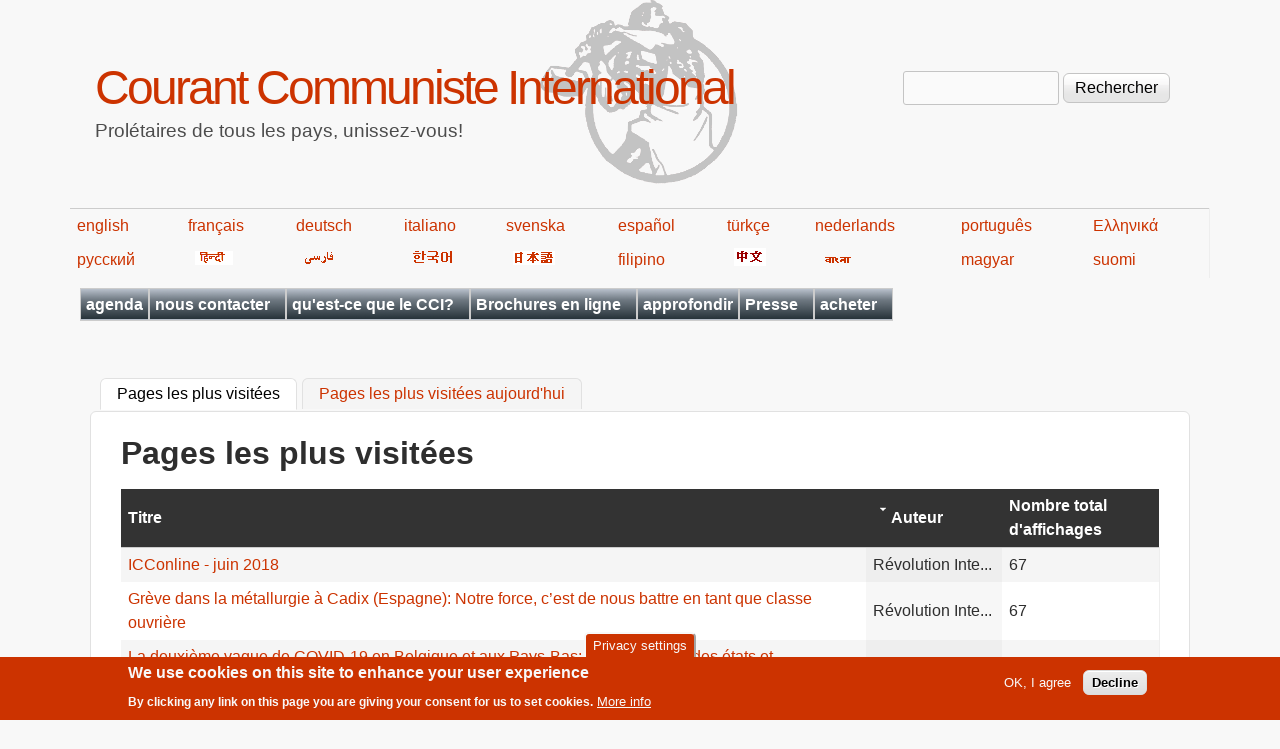

--- FILE ---
content_type: text/html; charset=utf-8
request_url: https://fr.internationalism.org/popular?sort=asc&order=name&page=190
body_size: 11105
content:
<!DOCTYPE html>
<!--[if lt IE 7]><html class="lt-ie9 lt-ie8 lt-ie7" lang="fr" dir="ltr"><![endif]-->
<!--[if IE 7]><html class="lt-ie9 lt-ie8" lang="fr" dir="ltr"><![endif]-->
<!--[if IE 8]><html class="lt-ie9" lang="fr" dir="ltr"><![endif]-->
<!--[if gt IE 8]><!--><html lang="fr" dir="ltr" prefix="content: http://purl.org/rss/1.0/modules/content/ dc: http://purl.org/dc/terms/ foaf: http://xmlns.com/foaf/0.1/ og: http://ogp.me/ns# rdfs: http://www.w3.org/2000/01/rdf-schema# sioc: http://rdfs.org/sioc/ns# sioct: http://rdfs.org/sioc/types# skos: http://www.w3.org/2004/02/skos/core# xsd: http://www.w3.org/2001/XMLSchema#"><!--<![endif]-->
<head>
<meta charset="utf-8" />
<meta name="Generator" content="Drupal 7 (http://drupal.org)" />
<link rel="shortcut icon" href="https://fr.internationalism.org/sites/all/themes/spartacus7/favicon.ico" type="image/vnd.microsoft.icon" />
<meta name="viewport" content="width=device-width, initial-scale=1" />
<meta name="MobileOptimized" content="width" />
<meta name="HandheldFriendly" content="1" />
<meta name="apple-mobile-web-app-capable" content="yes" />
<title>Pages les plus visitées | Courant Communiste International</title>
<link type="text/css" rel="stylesheet" href="https://fr.internationalism.org/files/fr/css/css_xE-rWrJf-fncB6ztZfd2huxqgxu4WO-qwma6Xer30m4.css" media="all" />
<link type="text/css" rel="stylesheet" href="https://fr.internationalism.org/files/fr/css/css__5h9GHc0k-WM0w7APlOMCrBJ7OWdjNmQXCiXODGvUQw.css" media="all" />
<link type="text/css" rel="stylesheet" href="https://fr.internationalism.org/files/fr/css/css_k_7jn-_efvw61sHXaz8VHp8KarfCT6qhDlmQ4CRyN-U.css" media="all" />
<link type="text/css" rel="stylesheet" href="https://fr.internationalism.org/files/fr/css/css_rP5iJ-BWw4FVpOe_fVdjUyvLTPm1N_h8l6xOGKgf73Y.css" media="screen" />
<link type="text/css" rel="stylesheet" href="https://fr.internationalism.org/files/fr/css/css_cICt71PcE1IxM_rFgP9-TF-HHgj06SpgScuto1Z4diE.css" media="all" />
<link type="text/css" rel="stylesheet" href="https://fr.internationalism.org/files/fr/css/css_5TxylIDFcnpmO5ucPRfXTdJiyW00MUBYhBuo7SANpds.css" media="print" />
<link type="text/css" rel="stylesheet" href="https://fr.internationalism.org/files/fr/css/css_E1XUN0H5TrnD30Jjy7_AsiN27HK_8EKKWXwNaR877pE.css" media="only screen" />
<link type="text/css" rel="stylesheet" href="https://fr.internationalism.org/files/fr/css/css_gLHuGwahKSat-qIi7EBbyjnm4fnYnK6Z6koFXGPXV38.css" media="screen" />
<link type="text/css" rel="stylesheet" href="https://fr.internationalism.org/files/fr/css/css_47DEQpj8HBSa-_TImW-5JCeuQeRkm5NMpJWZG3hSuFU.css" media="only screen" />

<!--[if lt IE 9]>
<link type="text/css" rel="stylesheet" href="https://fr.internationalism.org/files/fr/css/css_wClyeWI-k8Ui68E6SGH7O9SGLbFxHcOXjjIdDhs_b20.css" media="screen" />
<![endif]-->

<!--[if lte IE 9]>
<link type="text/css" rel="stylesheet" href="https://fr.internationalism.org/files/fr/css/css_AbpHGcgLb-kRsJGnwFEktk7uzpZOCcBY74-YBdrKVGs.css" media="screen" />
<![endif]-->
<script type="text/javascript" src="https://fr.internationalism.org/files/fr/js/js_YD9ro0PAqY25gGWrTki6TjRUG8TdokmmxjfqpNNfzVU.js"></script>
<script type="text/javascript" src="https://fr.internationalism.org/files/fr/js/js_uIYUKzSNdHV6PWaEXz8y1xdXnJR2upkyXoB7FCvu1n8.js"></script>
<script type="text/javascript" src="https://fr.internationalism.org/files/fr/js/js_gHk2gWJ_Qw_jU2qRiUmSl7d8oly1Cx7lQFrqcp3RXcI.js"></script>
<script type="text/javascript" src="https://fr.internationalism.org/files/fr/js/js_HE_UoXlq4Q4AvUaPFLmJUHzbmmEdLw31cLNDnbvqdIA.js"></script>
<script type="text/javascript">
<!--//--><![CDATA[//><!--
jQuery.extend(Drupal.settings, {"basePath":"\/","pathPrefix":"","setHasJsCookie":0,"ajaxPageState":{"theme":"spartacus7","theme_token":"QGmopSAI3J8pgB_Z21neE7E5y3UPB65cCKiTQta9z3E","js":{"sites\/all\/modules\/piwik_noscript\/piwik_noscript.js":1,"0":1,"sites\/all\/modules\/eu_cookie_compliance\/js\/eu_cookie_compliance.min.js":1,"misc\/jquery.js":1,"misc\/jquery-extend-3.4.0.js":1,"misc\/jquery-html-prefilter-3.5.0-backport.js":1,"misc\/jquery.once.js":1,"misc\/drupal.js":1,"sites\/all\/modules\/nice_menus\/js\/jquery.bgiframe.js":1,"sites\/all\/modules\/nice_menus\/js\/jquery.hoverIntent.js":1,"sites\/all\/modules\/nice_menus\/js\/superfish.js":1,"sites\/all\/modules\/nice_menus\/js\/nice_menus.js":1,"sites\/all\/modules\/eu_cookie_compliance\/js\/jquery.cookie-1.4.1.min.js":1,"misc\/form-single-submit.js":1,"sites\/all\/modules\/entityreference\/js\/entityreference.js":1,"public:\/\/languages\/fr_j04m367CvkbIsYIz67BKjjB9D14d28cXxYr0Vp_60wg.js":1,"sites\/all\/modules\/responsive_menus\/styles\/responsive_menus_simple\/js\/responsive_menus_simple.js":1},"css":{"modules\/system\/system.base.css":1,"modules\/system\/system.menus.css":1,"modules\/system\/system.messages.css":1,"modules\/system\/system.theme.css":1,"sites\/all\/modules\/simplenews\/simplenews.css":1,"modules\/aggregator\/aggregator.css":1,"modules\/book\/book.css":1,"modules\/field\/theme\/field.css":1,"modules\/node\/node.css":1,"modules\/search\/search.css":1,"modules\/user\/user.css":1,"sites\/all\/modules\/calendar\/css\/calendar_multiday.css":1,"sites\/all\/modules\/views\/css\/views.css":1,"sites\/all\/modules\/ckeditor\/css\/ckeditor.css":1,"sites\/all\/modules\/ctools\/css\/ctools.css":1,"sites\/all\/modules\/book_made_simple\/book_made_simple.css":1,"sites\/all\/modules\/panels\/css\/panels.css":1,"sites\/all\/modules\/nice_menus\/css\/nice_menus.css":1,"sites\/all\/themes\/spartacus7\/spartacus\/spartacus7_nice_menus.css":1,"sites\/all\/modules\/eu_cookie_compliance\/css\/eu_cookie_compliance.css":1,"sites\/all\/modules\/responsive_menus\/styles\/responsive_menus_simple\/css\/responsive_menus_simple.css":1,"public:\/\/ctools\/css\/0d80cbfb557a5008646af5757e6186df.css":1,"sites\/all\/themes\/adaptivetheme\/at_core\/css\/at.settings.style.headings.css":1,"sites\/all\/themes\/adaptivetheme\/at_core\/css\/at.settings.style.image.css":1,"sites\/all\/themes\/adaptivetheme\/at_core\/css\/at.layout.css":1,"sites\/all\/themes\/corolla\/css\/html-elements.css":1,"sites\/all\/themes\/corolla\/css\/forms.css":1,"sites\/all\/themes\/corolla\/css\/tables.css":1,"sites\/all\/themes\/corolla\/css\/page.css":1,"sites\/all\/themes\/corolla\/css\/articles.css":1,"sites\/all\/themes\/corolla\/css\/comments.css":1,"sites\/all\/themes\/corolla\/css\/fields.css":1,"sites\/all\/themes\/corolla\/css\/blocks.css":1,"sites\/all\/themes\/corolla\/css\/navigation.css":1,"sites\/all\/themes\/corolla\/css\/fonts.css":1,"sites\/all\/themes\/corolla\/css\/corolla.settings.style.css":1,"sites\/all\/themes\/spartacus7\/color\/colors.css":1,"sites\/all\/themes\/spartacus7\/css\/spartacus7.css":1,"sites\/all\/themes\/corolla\/css\/print.css":1,"sites\/all\/themes\/spartacus7\/generated_files\/spartacus7.responsive.layout.css":1,"sites\/all\/themes\/spartacus7\/generated_files\/spartacus7.fonts.css":1,"sites\/all\/themes\/spartacus7\/generated_files\/spartacus7.responsive.styles.css":1,"sites\/all\/themes\/spartacus7\/generated_files\/spartacus7.lt-ie9.layout.css":1,"sites\/all\/themes\/spartacus7\/css\/ie-lte-9.css":1}},"nice_menus_options":{"delay":800,"speed":"slow"},"eu_cookie_compliance":{"cookie_policy_version":"1.0.0","popup_enabled":1,"popup_agreed_enabled":0,"popup_hide_agreed":0,"popup_clicking_confirmation":false,"popup_scrolling_confirmation":false,"popup_html_info":"\u003Cbutton type=\u0022button\u0022 class=\u0022eu-cookie-withdraw-tab\u0022\u003EPrivacy settings\u003C\/button\u003E\n\u003Cdiv class=\u0022eu-cookie-compliance-banner eu-cookie-compliance-banner-info eu-cookie-compliance-banner--opt-in\u0022\u003E\n  \u003Cdiv class=\u0022popup-content info\u0022\u003E\n        \u003Cdiv id=\u0022popup-text\u0022\u003E\n      \u003Ch2\u003EWe use cookies on this site to enhance your user experience\u003C\/h2\u003E\u003Cp\u003EBy clicking any link on this page you are giving your consent for us to set cookies.\u003C\/p\u003E              \u003Cbutton type=\u0022button\u0022 class=\u0022find-more-button eu-cookie-compliance-more-button\u0022\u003EMore info\u003C\/button\u003E\n          \u003C\/div\u003E\n    \n    \u003Cdiv id=\u0022popup-buttons\u0022 class=\u0022\u0022\u003E\n            \u003Cbutton type=\u0022button\u0022 class=\u0022agree-button eu-cookie-compliance-secondary-button\u0022\u003EOK, I agree\u003C\/button\u003E\n              \u003Cbutton type=\u0022button\u0022 class=\u0022decline-button eu-cookie-compliance-default-button\u0022 \u003EDecline\u003C\/button\u003E\n          \u003C\/div\u003E\n  \u003C\/div\u003E\n\u003C\/div\u003E","use_mobile_message":false,"mobile_popup_html_info":"  \u003Cbutton type=\u0022button\u0022 class=\u0022eu-cookie-withdraw-tab\u0022\u003EPrivacy settings\u003C\/button\u003E\n\u003Cdiv class=\u0022eu-cookie-compliance-banner eu-cookie-compliance-banner-info eu-cookie-compliance-banner--opt-in\u0022\u003E\n  \u003Cdiv class=\u0022popup-content info\u0022\u003E\n        \u003Cdiv id=\u0022popup-text\u0022\u003E\n                    \u003Cbutton type=\u0022button\u0022 class=\u0022find-more-button eu-cookie-compliance-more-button\u0022\u003EMore info\u003C\/button\u003E\n          \u003C\/div\u003E\n    \n    \u003Cdiv id=\u0022popup-buttons\u0022 class=\u0022\u0022\u003E\n            \u003Cbutton type=\u0022button\u0022 class=\u0022agree-button eu-cookie-compliance-secondary-button\u0022\u003EOK, I agree\u003C\/button\u003E\n              \u003Cbutton type=\u0022button\u0022 class=\u0022decline-button eu-cookie-compliance-default-button\u0022 \u003EDecline\u003C\/button\u003E\n          \u003C\/div\u003E\n  \u003C\/div\u003E\n\u003C\/div\u003E\n","mobile_breakpoint":"768","popup_html_agreed":"\u003Cdiv\u003E\n  \u003Cdiv class=\u0022popup-content agreed\u0022\u003E\n    \u003Cdiv id=\u0022popup-text\u0022\u003E\n      \u003Ch2\u003EThank you for accepting cookies\u003C\/h2\u003E\u003Cp\u003EYou can now hide this message or find out more about cookies.\u003C\/p\u003E    \u003C\/div\u003E\n    \u003Cdiv id=\u0022popup-buttons\u0022\u003E\n      \u003Cbutton type=\u0022button\u0022 class=\u0022hide-popup-button eu-cookie-compliance-hide-button\u0022\u003EHide\u003C\/button\u003E\n              \u003Cbutton type=\u0022button\u0022 class=\u0022find-more-button eu-cookie-compliance-more-button-thank-you\u0022 \u003EMore info\u003C\/button\u003E\n          \u003C\/div\u003E\n  \u003C\/div\u003E\n\u003C\/div\u003E","popup_use_bare_css":false,"popup_height":"auto","popup_width":"100%","popup_delay":1000,"popup_link":"https:\/\/en.wikipedia.org\/wiki\/Privacy_and_Electronic_Communications_Directive_2002","popup_link_new_window":1,"popup_position":null,"fixed_top_position":false,"popup_language":"fr","store_consent":false,"better_support_for_screen_readers":0,"reload_page":0,"domain":"","domain_all_sites":null,"popup_eu_only_js":0,"cookie_lifetime":"100","cookie_session":false,"disagree_do_not_show_popup":0,"method":"opt_in","allowed_cookies":"","withdraw_markup":"\u003Cbutton type=\u0022button\u0022 class=\u0022eu-cookie-withdraw-tab\u0022\u003EPrivacy settings\u003C\/button\u003E\n\u003Cdiv class=\u0022eu-cookie-withdraw-banner\u0022\u003E\n  \u003Cdiv class=\u0022popup-content info\u0022\u003E\n    \u003Cdiv id=\u0022popup-text\u0022\u003E\n      \u003Ch2\u003EWe use cookies on this site to enhance your user experience\u003C\/h2\u003E\u003Cp\u003EYou have given your consent for us to set cookies.\u003C\/p\u003E    \u003C\/div\u003E\n    \u003Cdiv id=\u0022popup-buttons\u0022\u003E\n      \u003Cbutton type=\u0022button\u0022 class=\u0022eu-cookie-withdraw-button\u0022\u003EWithdraw consent\u003C\/button\u003E\n    \u003C\/div\u003E\n  \u003C\/div\u003E\n\u003C\/div\u003E\n","withdraw_enabled":1,"withdraw_button_on_info_popup":false,"cookie_categories":[],"cookie_categories_details":[],"enable_save_preferences_button":true,"cookie_name":"","cookie_value_disagreed":"0","cookie_value_agreed_show_thank_you":"1","cookie_value_agreed":"2","containing_element":"body","automatic_cookies_removal":true,"close_button_action":"close_banner"},"responsive_menus":[{"toggler_text":"\u2630 Menu","selectors":[".block-nice-menus"],"media_size":"768","media_unit":"px","remove_attributes":"1","responsive_menus_style":"responsive_menus_simple"}],"urlIsAjaxTrusted":{"\/search\/node":true,"\/popular?sort=asc\u0026order=name\u0026page=190":true},"adaptivetheme":{"spartacus7":{"layout_settings":{"bigscreen":"three-col-grail","tablet_landscape":"two-sidebars-left-stack","tablet_portrait":"one-col-vert","smalltouch_landscape":"one-col-vert","smalltouch_portrait":"one-col-stack"},"media_query_settings":{"bigscreen":"only screen and (min-width:1025px)","tablet_landscape":"only screen and (min-width:769px) and (max-width:1024px)","tablet_portrait":"only screen and (min-width:481px) and (max-width:768px)","smalltouch_landscape":"only screen and (min-width:321px) and (max-width:480px)","smalltouch_portrait":"only screen and (max-width:320px)"}}},"piwikNoscript":{"image":"\u003Cimg style=\u0022position: absolute\u0022 typeof=\u0022foaf:Image\u0022 class=\u0022image-style-none\u0022 src=\u0022https:\/\/analytics.internationalism.org\/js\/?idsite=10\u0026amp;rec=1\u0026amp;url=https%3A\/\/fr.internationalism.org\/popular%3Fsort%3Dasc%26order%3Dname%26page%3D190\u0026amp;action_name=\u0026amp;urlref=\u0022 width=\u00220\u0022 height=\u00220\u0022 alt=\u0022\u0022 \/\u003E"}});
//--><!]]>
</script>
<!--[if lt IE 9]>
<script src="https://fr.internationalism.org/sites/all/themes/adaptivetheme/at_core/scripts/html5.js?t7p3yk"></script>
<![endif]-->
</head>
<body class="html not-front not-logged-in no-sidebars page-popular atr-7.x-3.x atv-7.x-3.0-rc1 lang-fr site-name-courant-communiste-international section-popular page-views color-scheme-custom spartacus7 bs-n bb-n mb-dd rc-6 rct-6">
  <div id="skip-link" class="nocontent">
    <a href="#main-content" class="element-invisible element-focusable">Aller au contenu principal</a>
  </div>
    <div id="page-wrapper">
  <div id="page" class="page snc-n snw-n sna-l sns-n ssc-n ssw-n ssa-l sss-n btc-n btw-b bta-l bts-n ntc-n ntw-b nta-l nts-n ctc-n ctw-b cta-l cts-n ptc-n ptw-b pta-l pts-n">

    
    <div id="header-wrapper">
      <div class="container clearfix">

        <header class="clearfix" role="banner">

                      <div id="branding" class="branding-elements clearfix">

              
                              <hgroup id="name-and-slogan" class="h-group" id="name-and-slogan">

                                      <h1 id="site-name" id="site-name"><a href="/" title="Page d&#039;accueil">Courant Communiste International</a></h1>
                  
                                      <h2 id="site-slogan" id="site-slogan">Prolétaires de tous les pays, unissez-vous!</h2>
                  
                </hgroup>
              
            </div>

          
          <div class="region region-header"><div class="region-inner clearfix"><div id="block-search-form" class="block block-search no-title odd first last block-count-1 block-region-header block-form"  role="search"><div class="block-inner clearfix">  
  
  <div class="block-content content"><form action="/popular?sort=asc&amp;order=name&amp;page=190" method="post" id="search-block-form" accept-charset="UTF-8"><div><div class="container-inline">
      <h2 class="element-invisible">Formulaire de recherche</h2>
    <div class="form-item form-type-textfield form-item-search-block-form">
  <label class="element-invisible" for="edit-search-block-form--2">Rechercher </label>
 <input title="Indiquer les termes à rechercher" type="search" id="edit-search-block-form--2" name="search_block_form" value="" size="15" maxlength="128" class="form-text" />
</div>
<div class="form-actions form-wrapper" id="edit-actions"><input type="submit" id="edit-submit" name="op" value="Rechercher" class="form-submit" /></div><input type="hidden" name="form_build_id" value="form-qZTVVz32PxIdyanB7hAvdTNDrRwBxT2qoUN9Jbmmi6s" />
<input type="hidden" name="form_id" value="search_block_form" />
</div>
</div></form></div>
  </div></div></div></div>
        </header>

      </div>
    </div>
	<div id="languages">
            <table width="80%">
                <tbody><tr>
                    <td><a href="https://en.internationalism.org">english</a></td>
                    <td><a href="https://fr.internationalism.org">français</a></td>
                    <td><a href="https://de.internationalism.org">deutsch</a></td>
                    <td><a href="https://it.internationalism.org">italiano</a></td>
                    <td><a href="https://sv.internationalism.org">svenska</a></td>
                    <td><a href="https://es.internationalism.org">español</a></td>
                    <td><a href="https://tr.internationalism.org">türkçe</a></td>
                    <td><a href="https://nl.internationalism.org">nederlands</a></td>
                    <td><a href="https://pt.internationalism.org">português</a></td>
                    <td><a href="https://el.internationalism.org">Ελληνικά</a></td>
                </tr>
                <tr>
                    <td><a title="russian" href="https://ru.internationalism.org">русский</a></td>
                    <td><a href="https://hi.internationalism.org" title="hindi"><img alt="hindi" src="https://en.internationalism.org/sites/all/themes/spartacus7/spartacus/images/hindi.png"></a></td>
                    <td><a title="farsi" href="https://fa.internationalism.org"><img alt="farsi" src="https://en.internationalism.org/sites/all/themes/spartacus7/spartacus/images/farsi.gif"></a></td>
                    <td><a title="korean" href="https://ko.internationalism.org"><img alt="hangeul" src="https://en.internationalism.org/sites/all/themes/spartacus7/spartacus/images/korean.gif"></a></td>
                    <td><a title="nippon" href="https://jp.internationalism.org"><img alt="nippon" src="https://en.internationalism.org/sites/all/themes/spartacus7/spartacus/images/nippon.png"></a></td>
                    <td><a href="https://tl.internationalism.org">filipino</a></td>
                    <td><a title="chinese" href="https://zh.internationalism.org"><img alt="chinese" src="https://en.internationalism.org/sites/all/themes/spartacus7/spartacus/images/chinese.png"></a></td>
                    <td><a title="bangla" href="https://bn.internationalism.org"><img alt="bangla" src="https://en.internationalism.org/sites/all/themes/spartacus7/spartacus/images/bengali.gif"></a></td>
                    <td><a href="https://hu.internationalism.org">magyar</a></td>
                    <td><a href="https://fi.internationalism.org">suomi</a></td>
                </tr>
            </tbody></table>
        </div>
    
          <div id="secondary-content-wrapper">
        <div class="container clearfix">
          <div class="region region-secondary-content"><div class="region-inner clearfix"><nav id="block-nice-menus-1" class="block block-nice-menus no-title odd first last block-count-2 block-region-secondary-content block-1" ><div class="block-inner clearfix">  
  
  <div class="block-content content"><ul class="nice-menu nice-menu-down nice-menu-main-menu" id="nice-menu-1"><li class="menu-20139 menu-path-calendar-node-field-date-month first odd  menu-depth-1 menu-item-20139"><a href="/calendar-node-field-date/month" title="Les dates auxquelles vous pourrez rencontrer le CCI en France et en Belgique (réunions publiques, ventes de la presse, etc)">agenda</a></li><li class="menu-409 menuparent  menu-path-contact  even  menu-depth-1 menu-item-409"><a href="/contact" title="Utiliser le formulaire pour nous envoyer un message">nous contacter</a><ul><li class="menu-489 menu-path-contact first odd  menu-depth-2 menu-item-489"><a href="/contact">par le web</a></li><li class="menu-443 menu-path-seninternationalismorg-contact-postal  even last menu-depth-2 menu-item-443"><a href="https://en.internationalism.org/contact/postal" title="Comment écrire au CCI par voie postale">adresses postales</a></li></ul></li><li class="menu-413 menuparent  menu-path-node-2704  odd  menu-depth-1 menu-item-413"><a href="/le-cci" title="Les positions de base, plateforme, et manifestes">qu&#039;est-ce que le CCI?</a><ul><li class="menu-414 menu-path-node-208 first odd  menu-depth-2 menu-item-414"><a href="/positions">positions de base</a></li><li class="menu-417 menu-path-node-1569  even  menu-depth-2 menu-item-417"><a href="/icconline/1998/gauche-communiste">la Gauche communiste et la continuité du marxisme</a></li><li class="menu-415 menu-path-node-2705  odd  menu-depth-2 menu-item-415"><a href="/plateforme-cci" title="La plateforme du CCI">plateforme</a></li><li class="menu-416 menu-path-node-211  even  menu-depth-2 menu-item-416"><a href="/manifeste1" title="Manifeste adopté au premier congrès du CCI">manifeste du 1er congrès</a></li><li class="menu-418 menu-path-node-212  odd  menu-depth-2 menu-item-418"><a href="/manifeste9" title="Révolution communiste ou la destruction de l&#039;humanité">manifeste du 9e congrès</a></li><li class="menu-419 menuparent  menu-path-node-2707  even  menu-depth-2 menu-item-419"><a href="/content/histoire-du-cci">histoire du CCI</a><ul><li class="menu-420 menu-path-node-1448 first odd  menu-depth-3 menu-item-420"><a href="/rinte80/20ans.htm" title="Construction de l&#039;organisation révolutionnaire">les 20 ans du CCI</a></li><li class="menu-421 menu-path-node-1046  even last menu-depth-3 menu-item-421"><a href="/rint/123_30ans" title="S&#039;approprier le passé pour construire l&#039;avenir">les 30 ans du CCI</a></li></ul></li><li class="menu-15570 menu-path-node-5101  odd last menu-depth-2 menu-item-15570"><a href="/ri432/comment_aider_le_cci.html" title="Comment aider le CCI ?">Comment aider le CCI?</a></li></ul></li><li class="menu-445 menuparent  menu-path-taxonomy-term-170  even  menu-depth-1 menu-item-445"><a href="/tag/structure-du-site/brochures-0" title="Brochures publiées en ligne">Brochures en ligne</a><ul><li class="menu-446 menu-path-node-179 first odd  menu-depth-2 menu-item-446"><a href="/brochures/decadence">La décadence du capitalisme</a></li><li class="menu-447 menu-path-node-244  even  menu-depth-2 menu-item-447"><a href="/brochures/syndicats">Les syndicats contre la classe ouvrière</a></li><li class="menu-448 menu-path-node-584  odd  menu-depth-2 menu-item-448"><a href="/brochure/nation">Nation ou classe?</a></li><li class="menu-449 menu-path-node-1452  even  menu-depth-2 menu-item-449"><a href="/content/octobre-1917-debut-revolution-mondiale-masses-ouvrieres-prennent-destin-main">Octobre 1917 début de la révolution mondiale</a></li><li class="menu-19362 menu-path-node-9600  odd  menu-depth-2 menu-item-19362"><a href="/cci/201710/9600/manifeste-revolution-d-octobre-1917-russie" title="Manifeste sur la Révolution d’Octobre 1917 en Russie">Manifeste sur la Révolution d’Octobre</a></li><li class="menu-450 menu-path-node-2678  even  menu-depth-2 menu-item-450"><a href="/brochure/gcf">La Gauche communiste de France</a></li><li class="menu-451 menu-path-node-595  odd  menu-depth-2 menu-item-451"><a href="/brochures/pdt" title="La période de transition entre capitalism et communisme">La période de transition</a></li><li class="menu-452 menu-path-node-1534  even  menu-depth-2 menu-item-452"><a href="/brochures/pcf" title="Comment le PCF est passé au service du capital">Comment le PCF a trahi</a></li><li class="menu-453 menu-path-node-594  odd  menu-depth-2 menu-item-453"><a href="/brochures/trotskysme">Trotskysme contre la classe ouvrière</a></li><li class="menu-545 menu-path-node-3112  even  menu-depth-2 menu-item-545"><a href="/content/3112/luttes-decembre-95-fonction-publique-france-victoire-syndicats-defaite-classe-ouvriere">Décembre 1995 en France</a></li><li class="menu-461 menu-path-node-2773  odd  menu-depth-2 menu-item-461"><a href="/content/fascisme-democratie-deux-expressions-dictature-du-capital" title="Fascisme &amp; démocratie deux expressions de la dictature du capital">Fascisme &amp; démocratie</a></li><li class="menu-21772 menu-path-node-11379  even  menu-depth-2 menu-item-21772"><a href="/content/11379/elections-piege-classe-ouvriere">Les élections, un piège pour la classe ouvrière</a></li><li class="menu-22053 menu-path-node-11698  odd  menu-depth-2 menu-item-22053"><a href="/content/11698/manifeste-des-50-ans-du-courant-communiste-international">Manifeste des 50 ans du Courant Communiste International</a></li><li class="menu-21912 menu-path-node-11533  even  menu-depth-2 menu-item-21912"><a href="/content/11533/manifeste-crise-ecologique">Manifeste sur la crise écologique</a></li><li class="menu-573 menu-path-node-3869  odd  menu-depth-2 menu-item-573"><a href="/brochures/organisation_communiste" title="Organisation Communiste et conscience de classe">Organisations Communistes</a></li><li class="menu-18731 menu-path-premiere-guerre-mondiale  even  menu-depth-2 menu-item-18731"><a href="/premiere-guerre-mondiale" title="Recueil d&#039;articles publiés lors du 100e anniversaire de la guerre de 14-18">Première Guerre mondiale</a></li><li class="menu-20387 menu-path-node-2724  odd  menu-depth-2 menu-item-20387"><a href="/content/russie-1917-plus-grande-experience-revolutionnaire-classe-ouvriere">Russie 1917 : La plus grande expérience révolutionnaire de la classe ouvrière</a></li><li class="menu-454 menu-path-node-583  even  menu-depth-2 menu-item-454"><a href="/brochure/stalinisme" title="">Effondrement du stalinisme</a></li><li class="menu-455 menu-path-node-213  odd  menu-depth-2 menu-item-455"><a href="/manifestechomage" title="Le capitalisme n&#039;a pas de solution au chômage">Le chômage</a></li><li class="menu-456 menu-path-node-2088  even last menu-depth-2 menu-item-456"><a href="/French/brochure/lutte_infirmieres_1988.htm" title="La lutte et l&#039;apparition des coordinations">Lutte des infirmières, 1988</a></li></ul></li><li class="menu-17288 menu-path-approfondir  odd  menu-depth-1 menu-item-17288"><a href="/approfondir" title="Des séries d&#039;articles groupés par thème">approfondir</a></li><li class="menu-425 menuparent  menu-path-archive  even  menu-depth-1 menu-item-425"><a href="/archive" title="Une archive complète de nos publications en ligne">Presse</a><ul><li class="menu-21405 menuparent  menu-path-taxonomy-term-791 first odd  menu-depth-2 menu-item-21405"><a href="/tag/structure-du-site/presse-gcf" title="">Presse de la GCF</a><ul><li class="menu-21407 menuparent  menu-path-taxonomy-term-792 first odd last menu-depth-3 menu-item-21407"><a href="/tag/structure-du-site/internationalisme-gcf" title="L&#039;archive de la revue théorique de la Gauche Communiste de France (GCF)">Internationalisme (GCF)</a><ul><li class="menu-21411 menu-path-sfrinternationalismorg-booktree-10980 first odd  menu-depth-4 menu-item-21411"><a href="https://fr.internationalism.org/booktree/10980" title="Les années 1940">1940s</a></li><li class="menu-21412 menu-path-sfrinternationalismorg-booktree-10981  even last menu-depth-4 menu-item-21412"><a href="https://fr.internationalism.org/booktree/10981" title="Les années 1950">1950s</a></li></ul></li></ul></li><li class="menu-21406 menuparent  menu-path-taxonomy-term-2  even last menu-depth-2 menu-item-21406"><a href="/tag/structure-du-site/presse-du-cci" title="">Presse du CCI</a><ul><li class="menu-457 menuparent  menu-path-taxonomy-term-163 first odd  menu-depth-3 menu-item-457"><a href="/tag/structure-du-site/icconline" title="Les articles publiés en ligne sur notre site web">ICConline</a><ul><li class="menu-18141 menu-path-booktree-4196 first odd  menu-depth-4 menu-item-18141"><a href="/booktree/4196" title="Les années 2000">2000s</a></li><li class="menu-18142 menu-path-booktree-4197  even  menu-depth-4 menu-item-18142"><a href="/booktree/4197" title="Les années 2010">2010s</a></li><li class="menu-20633 menu-path-booktree-10018  odd last menu-depth-4 menu-item-20633"><a href="/booktree/10018" title="Les années 2020">2020s</a></li></ul></li><li class="menu-458 menuparent  menu-path-taxonomy-term-1  even  menu-depth-3 menu-item-458"><a href="/tag/structure-du-site/revue-internationale" title="Toute la Revue Internationale en ligne">Revue Internationale</a><ul><li class="menu-475 menu-path-booktree-2856 first odd  menu-depth-4 menu-item-475"><a href="/booktree/2856">1970s - 1 à 19</a></li><li class="menu-474 menu-path-booktree-2857  even  menu-depth-4 menu-item-474"><a href="/booktree/2857">1980s - 20 à 59</a></li><li class="menu-473 menu-path-booktree-2858  odd  menu-depth-4 menu-item-473"><a href="/booktree/2858">1990s - 60 à 99</a></li><li class="menu-472 menu-path-booktree-2859  even  menu-depth-4 menu-item-472"><a href="/booktree/2859" title="">2000s - 100 à 139</a></li><li class="menu-5635 menu-path-booktree-4078  odd  menu-depth-4 menu-item-5635"><a href="/booktree/4078" title="Les revues internationales des années 2010">2010s - 140 à 163</a></li><li class="menu-20485 menu-path-booktree-10005  even last menu-depth-4 menu-item-20485"><a href="/booktree/10005" title="Les revues internationales des années 2020">2020s - 164 à...</a></li></ul></li><li class="menu-459 menuparent  menu-path-taxonomy-term-3  odd  menu-depth-3 menu-item-459"><a href="/tag/structure-du-site/revolution-internationale" title="L&#039;archive de notre presse en France">Révolution Internationale</a><ul><li class="menu-20688 menu-path-node-10219 first odd  menu-depth-4 menu-item-20688"><a href="/content/10219/ri-1960s" title="Révolution Internationale des années 1968-69">RI - 1960s</a></li><li class="menu-482 menu-path-booktree-2860  even  menu-depth-4 menu-item-482"><a href="/booktree/2860" title="Révolution Internationale des années 1970">RI - 1970s</a></li><li class="menu-483 menu-path-booktree-2861  odd  menu-depth-4 menu-item-483"><a href="/booktree/2861" title="Révolution Internationale des années 1980">RI - 1980s</a></li><li class="menu-485 menu-path-booktree-2862  even  menu-depth-4 menu-item-485"><a href="/booktree/2862" title="Révolution Internationale des années 1990">RI - 1990s</a></li><li class="menu-486 menu-path-booktree-2863  odd  menu-depth-4 menu-item-486"><a href="/booktree/2863" title="Révolution Internationale des années 2000">RI - 2000s - n°297 à 407</a></li><li class="menu-5633 menu-path-booktree-4080  even  menu-depth-4 menu-item-5633"><a href="/booktree/4080" title="Révolution Internationale des années 2010">RI - 2010s - n°408 à 479</a></li><li class="menu-20635 menu-path-booktree-10047  odd last menu-depth-4 menu-item-20635"><a href="/booktree/10047" title="Révolution Internationale des années 2020">RI - 2020s - n°480 à ...</a></li></ul></li><li class="menu-460 menuparent  menu-path-taxonomy-term-4  even last menu-depth-3 menu-item-460"><a href="/internationalisme_belgique" title="L&#039;archive de notre presse en Belgique">Internationalisme (CCI)</a><ul><li class="menu-487 menu-path-booktree-2864 first odd  menu-depth-4 menu-item-487"><a href="/booktree/2864" title="Internationalisme dans les années 2000">Internationalisme - 2000s</a></li><li class="menu-20140 menu-path-booktree-4101  even  menu-depth-4 menu-item-20140"><a href="/booktree/4101" title="Internationalisme dans les années 2010">Internationalisme - 2010s</a></li><li class="menu-20634 menu-path-booktree-10164  odd last menu-depth-4 menu-item-20634"><a href="/booktree/10164" title="Internationalisme dans les années 2020">Internationalisme - 2020s</a></li></ul></li></ul></li></ul></li><li class="menu-427 menuparent  menu-path-publications  odd last menu-depth-1 menu-item-427"><a href="/publications" title="Commander des publications par la poste">acheter</a><ul><li class="menu-467 menu-path-publications first odd  menu-depth-2 menu-item-467"><a href="/publications">Brochures</a></li><li class="menu-468 menu-path-node-170  even  menu-depth-2 menu-item-468"><a href="/abonnements">abonnements</a></li><li class="menu-551 menu-path-node-3571  odd last menu-depth-2 menu-item-551"><a href="/icconline/ou-acheter-la-presse-du-cci" title="Quelques librairies en France où trouver notre presse">où acheter la presse</a></li></ul></li></ul>
</div>
  </div></nav></div></div>        </div>
      </div>
     
    
    <div id="content-wrapper">
      <div class="container">

        <div id="columns">
          <div class="columns-inner clearfix">

            <div id="content-column">
              <div class="content-inner">

                
                <section id="main-content" role="main">

                                      <div id="tasks" class="clearfix">

                                              <ul class="tabs primary">
                          <li class="active"><a href="/popular" class="active">Pages les plus visitées<span class="element-invisible">(onglet actif)</span></a></li>
<li><a href="/popular/today">Pages les plus visitées aujourd&#039;hui</a></li>
                        </ul>
                      
                    </div>
                  
                  <div class="content-margin">
                    <div class="content-style">

                      
                      
                      
		<!-- The '&& !isset($node)' was removed after 'title' inside the round brackets below in Corolla 3.0.
		If not removed here, no page title is displayed -->
                                              <header class="clearfix">
                          <h1 id="page-title">
                            Pages les plus visitées                          </h1>
                        </header>
                      
                      
                      
                      <div id="content">
                        <div class="region region-content"><div id="block-system-main" class="block block-system no-title odd first last block-count-3 block-region-content block-main" >  
  
  <div class="view view-popular view-id-popular view-display-id-page view-dom-id-9f104f7fd05c4dc900493e9d59d89117">
        
  
  
      <div class="view-content">
      <table  class="views-table cols-3">
         <thead>
      <tr>
                  <th  class="views-field views-field-title" scope="col">
            <a href="/popular?page=190&amp;sort=asc&amp;order=title" title="trier par Titre" class="active">Titre</a>          </th>
                  <th  class="views-field views-field-name active" scope="col">
            <a href="/popular?page=190&amp;sort=desc&amp;order=name" title="trier par Auteur" class="active">Auteur<img typeof="foaf:Image" class="image-style-none" src="https://fr.internationalism.org/sites/all/themes/corolla/css/images/tablesort-descending.png" alt="trier par ordre décroissant" title="trier par ordre décroissant" /></a>          </th>
                  <th  class="views-field views-field-totalcount" scope="col">
            <a href="/popular?page=190&amp;sort=desc&amp;order=totalcount" title="trier par Nombre total d&amp;amp;#039;affichages" class="active">Nombre total d&#039;affichages</a>          </th>
              </tr>
    </thead>
    <tbody>
          <tr  class="odd views-row-first">
                  <td  class="views-field views-field-title">
            <a href="/revolution-internationale/201806/9707/icconline-juin-2018">ICConline - juin 2018</a>          </td>
                  <td  class="views-field views-field-name active">
            <span class="username" xml:lang="" about="/users/revolution-internationale" typeof="sioc:UserAccount" property="foaf:name" datatype="">Révolution Inte...</span>          </td>
                  <td  class="views-field views-field-totalcount">
            67          </td>
              </tr>
          <tr  class="even">
                  <td  class="views-field views-field-title">
            <a href="/content/10652/greve-metallurgie-a-cadix-espagne-notre-force-cest-nous-battre-tant-classe-ouvriere">Grève dans la métallurgie à Cadix (Espagne): Notre force, c’est de nous battre en tant que classe ouvrière</a>          </td>
                  <td  class="views-field views-field-name active">
            <span class="username" xml:lang="" about="/users/revolution-internationale" typeof="sioc:UserAccount" property="foaf:name" datatype="">Révolution Inte...</span>          </td>
                  <td  class="views-field views-field-totalcount">
            67          </td>
              </tr>
          <tr  class="odd">
                  <td  class="views-field views-field-title">
            <a href="/content/10281/deuxieme-vague-covid-19-belgique-et-aux-pays-bas-limpuissance-des-etats-et">La deuxième vague de COVID-19 en Belgique et aux Pays-Bas: L&#039;impuissance des états et gouvernements à contrôler la pandémie</a>          </td>
                  <td  class="views-field views-field-name active">
            <span class="username" xml:lang="" about="/users/internationalisme" typeof="sioc:UserAccount" property="foaf:name" datatype="">Internationalisme</span>          </td>
                  <td  class="views-field views-field-totalcount">
            66          </td>
              </tr>
          <tr  class="even">
                  <td  class="views-field views-field-title">
            <a href="/content/9725/elections-italie-populisme-probleme-bourgeoisie-obstacle-proletariat">Élections en Italie: le populisme est un problème pour la bourgeoisie, un obstacle pour le prolétariat</a>          </td>
                  <td  class="views-field views-field-name active">
            <span class="username" xml:lang="" about="/users/revolution-internationale" typeof="sioc:UserAccount" property="foaf:name" datatype="">Révolution Inte...</span>          </td>
                  <td  class="views-field views-field-totalcount">
            66          </td>
              </tr>
          <tr  class="odd">
                  <td  class="views-field views-field-title">
            <a href="/content/10456/40-ans-apres-larrivee-du-ps-au-pouvoir-1981-gauche-ennemi-mortel-du-proletariat">40 ans après l’arrivée du PS au pouvoir en 1981: La gauche est un ennemi mortel du prolétariat</a>          </td>
                  <td  class="views-field views-field-name active">
            <span class="username" xml:lang="" about="/users/revolution-internationale" typeof="sioc:UserAccount" property="foaf:name" datatype="">Révolution Inte...</span>          </td>
                  <td  class="views-field views-field-totalcount">
            66          </td>
              </tr>
          <tr  class="even">
                  <td  class="views-field views-field-title">
            <a href="/content/11006/internationalisme-ndeg-378-1e-2e-trimestre-2023">Internationalisme n° 378 - 1e &amp; 2e trimestre 2023</a>          </td>
                  <td  class="views-field views-field-name active">
            <span class="username" xml:lang="" about="/users/internationalisme" typeof="sioc:UserAccount" property="foaf:name" datatype="">Internationalisme</span>          </td>
                  <td  class="views-field views-field-totalcount">
            65          </td>
              </tr>
          <tr  class="odd">
                  <td  class="views-field views-field-title">
            <a href="/content/10168/internationalisme-ndeg-372-1e-2e-trimestre-2020">Internationalisme n° 372 - 1e &amp; 2e trimestre 2020</a>          </td>
                  <td  class="views-field views-field-name active">
            <span class="username" xml:lang="" about="/users/internationalisme" typeof="sioc:UserAccount" property="foaf:name" datatype="">Internationalisme</span>          </td>
                  <td  class="views-field views-field-totalcount">
            65          </td>
              </tr>
          <tr  class="even">
                  <td  class="views-field views-field-title">
            <a href="/content/9929/bourgeoisie-anglaise-tend-a-perdre-controle-son-jeu-politique">La bourgeoisie anglaise tend à perdre le contrôle de son jeu politique</a>          </td>
                  <td  class="views-field views-field-name active">
            <span class="username" xml:lang="" about="/users/revolution-internationale" typeof="sioc:UserAccount" property="foaf:name" datatype="">Révolution Inte...</span>          </td>
                  <td  class="views-field views-field-totalcount">
            65          </td>
              </tr>
          <tr  class="odd">
                  <td  class="views-field views-field-title">
            <a href="/content/10458/semaine-sanglante-mai-1871-sauvagerie-repression-bourgeoise">La Semaine sanglante de mai 1871: La sauvagerie de la répression bourgeoise</a>          </td>
                  <td  class="views-field views-field-name active">
            <span class="username" xml:lang="" about="/users/revolution-internationale" typeof="sioc:UserAccount" property="foaf:name" datatype="">Révolution Inte...</span>          </td>
                  <td  class="views-field views-field-totalcount">
            65          </td>
              </tr>
          <tr  class="even">
                  <td  class="views-field views-field-title">
            <a href="/content/10792/cinq-mois-doperation-speciale-affrontements-imperialistes-ukraine-intensifient-chaos">Cinq mois “d’opération spéciale”: Les affrontements impérialistes en Ukraine intensifient le chaos et la barbarie guerrière</a>          </td>
                  <td  class="views-field views-field-name active">
            <span class="username" xml:lang="" about="/users/revolution-internationale" typeof="sioc:UserAccount" property="foaf:name" datatype="">Révolution Inte...</span>          </td>
                  <td  class="views-field views-field-totalcount">
            65          </td>
              </tr>
          <tr  class="odd">
                  <td  class="views-field views-field-title">
            <a href="/content/10373/icconline-janvier-2021">ICCOnline - janvier 2021</a>          </td>
                  <td  class="views-field views-field-name active">
            <span class="username" xml:lang="" about="/users/revolution-internationale" typeof="sioc:UserAccount" property="foaf:name" datatype="">Révolution Inte...</span>          </td>
                  <td  class="views-field views-field-totalcount">
            65          </td>
              </tr>
          <tr  class="even">
                  <td  class="views-field views-field-title">
            <a href="/content/9764/corruption-et-attaques-contre-conditions-vie-des-travailleurs-au-perou">Corruption et attaques contre les conditions de vie des travailleurs au Pérou</a>          </td>
                  <td  class="views-field views-field-name active">
            <span class="username" xml:lang="" about="/users/revolution-internationale" typeof="sioc:UserAccount" property="foaf:name" datatype="">Révolution Inte...</span>          </td>
                  <td  class="views-field views-field-totalcount">
            65          </td>
              </tr>
          <tr  class="odd">
                  <td  class="views-field views-field-title">
            <a href="/content/10060/icconline-fevrier-2020">ICCOnline - février 2020</a>          </td>
                  <td  class="views-field views-field-name active">
            <span class="username" xml:lang="" about="/users/revolution-internationale" typeof="sioc:UserAccount" property="foaf:name" datatype="">Révolution Inte...</span>          </td>
                  <td  class="views-field views-field-totalcount">
            65          </td>
              </tr>
          <tr  class="even">
                  <td  class="views-field views-field-title">
            <a href="/content/10082/quelle-approche-comprendre-lutte-classe">Quelle approche pour comprendre la lutte de classe?</a>          </td>
                  <td  class="views-field views-field-name active">
            <span class="username" xml:lang="" about="/users/revolution-internationale" typeof="sioc:UserAccount" property="foaf:name" datatype="">Révolution Inte...</span>          </td>
                  <td  class="views-field views-field-totalcount">
            65          </td>
              </tr>
          <tr  class="odd">
                  <td  class="views-field views-field-title">
            <a href="/content/10111/courrier-des-lecteurs-syndicats-sont-des-organes-detat">Courrier des lecteurs : Les syndicats sont des organes d’État</a>          </td>
                  <td  class="views-field views-field-name active">
            <span class="username" xml:lang="" about="/users/revolution-internationale" typeof="sioc:UserAccount" property="foaf:name" datatype="">Révolution Inte...</span>          </td>
                  <td  class="views-field views-field-totalcount">
            65          </td>
              </tr>
          <tr  class="even">
                  <td  class="views-field views-field-title">
            <a href="/content/11598/black-out-peninsule-iberique-illustration-faillite-du-capitalisme">“Black-out” dans la péninsule ibérique : Une illustration de la faillite du capitalisme</a>          </td>
                  <td  class="views-field views-field-name active">
            <span class="username" xml:lang="" about="/users/revue-internationale" typeof="sioc:UserAccount" property="foaf:name" datatype="">Revue Internationale</span>          </td>
                  <td  class="views-field views-field-totalcount">
            65          </td>
              </tr>
          <tr  class="odd">
                  <td  class="views-field views-field-title">
            <a href="/content/11316/permanence-ligne-samedi-23-mars-2024"> Permanence en ligne le samedi 23 mars 2024</a>          </td>
                  <td  class="views-field views-field-name active">
            <span class="username" xml:lang="" about="/users/revolution-internationale" typeof="sioc:UserAccount" property="foaf:name" datatype="">Révolution Inte...</span>          </td>
                  <td  class="views-field views-field-totalcount">
            64          </td>
              </tr>
          <tr  class="even">
                  <td  class="views-field views-field-title">
            <a href="/content/10419/coup-detat-birmanie-democratie-ou-junte-militaire-meme-dictature-capitaliste">Coup d’état en Birmanie: Démocratie ou junte militaire, la même dictature capitaliste</a>          </td>
                  <td  class="views-field views-field-name active">
            <span class="username" xml:lang="" about="/users/revolution-internationale" typeof="sioc:UserAccount" property="foaf:name" datatype="">Révolution Inte...</span>          </td>
                  <td  class="views-field views-field-totalcount">
            64          </td>
              </tr>
          <tr  class="odd">
                  <td  class="views-field views-field-title">
            <a href="/content/10444/isolement-surexploitation-souffrances-psychiques-capitalisme-torture-lhumanite">Isolement, surexploitation, souffrances psychiques… Le capitalisme est une torture pour l’humanité</a>          </td>
                  <td  class="views-field views-field-name active">
            <span class="username" xml:lang="" about="/users/revolution-internationale" typeof="sioc:UserAccount" property="foaf:name" datatype="">Révolution Inte...</span>          </td>
                  <td  class="views-field views-field-totalcount">
            64          </td>
              </tr>
          <tr  class="even">
                  <td  class="views-field views-field-title">
            <a href="/content/10826/internationalisme-ndeg-377-3e-4e-trimestre-2022">Internationalisme n° 377 - 3e &amp; 4e trimestre 2022</a>          </td>
                  <td  class="views-field views-field-name active">
            <span class="username" xml:lang="" about="/users/internationalisme" typeof="sioc:UserAccount" property="foaf:name" datatype="">Internationalisme</span>          </td>
                  <td  class="views-field views-field-totalcount">
            63          </td>
              </tr>
          <tr  class="odd">
                  <td  class="views-field views-field-title">
            <a href="/content/10746/internationalisme-ndeg-376-1e-2e-trimestre-2022">Internationalisme n° 376 - 1e &amp; 2e trimestre 2022</a>          </td>
                  <td  class="views-field views-field-name active">
            <span class="username" xml:lang="" about="/users/internationalisme" typeof="sioc:UserAccount" property="foaf:name" datatype="">Internationalisme</span>          </td>
                  <td  class="views-field views-field-totalcount">
            63          </td>
              </tr>
          <tr  class="even">
                  <td  class="views-field views-field-title">
            <a href="/content/10427/tous-contre-amazon-impasse-gauche-du-capital">“Tous contre Amazon !”: Une impasse de la gauche du capital</a>          </td>
                  <td  class="views-field views-field-name active">
            <span class="username" xml:lang="" about="/users/revolution-internationale" typeof="sioc:UserAccount" property="foaf:name" datatype="">Révolution Inte...</span>          </td>
                  <td  class="views-field views-field-totalcount">
            63          </td>
              </tr>
          <tr  class="odd">
                  <td  class="views-field views-field-title">
            <a href="/content/10026/revolution-internationale-1987-ndeg-152-a-163">Révolution Internationale - 1987 - n° 152 à 163</a>          </td>
                  <td  class="views-field views-field-name active">
            <span class="username" xml:lang="" about="/users/revue-internationale" typeof="sioc:UserAccount" property="foaf:name" datatype="">Revue Internationale</span>          </td>
                  <td  class="views-field views-field-totalcount">
            63          </td>
              </tr>
          <tr  class="even">
                  <td  class="views-field views-field-title">
            <a href="/content/11231/mexique-louragan-otis-demonstration-du-caractere-destructeur-du-capitalisme">Mexique : l&#039;ouragan Otis, une démonstration du caractère destructeur du capitalisme</a>          </td>
                  <td  class="views-field views-field-name active">
            <span class="username" xml:lang="" about="/users/icconline" typeof="sioc:UserAccount" property="foaf:name" datatype="">ICConline</span>          </td>
                  <td  class="views-field views-field-totalcount">
            62          </td>
              </tr>
          <tr  class="odd views-row-last">
                  <td  class="views-field views-field-title">
            <a href="/rencontre/201806/9713/bruxelles">Bruxelles</a>          </td>
                  <td  class="views-field views-field-name active">
            <span class="username" xml:lang="" about="/users/internationalisme" typeof="sioc:UserAccount" property="foaf:name" datatype="">Internationalisme</span>          </td>
                  <td  class="views-field views-field-totalcount">
            62          </td>
              </tr>
      </tbody>
</table>
    </div>
  
      <h2 class="element-invisible">Pages</h2><div class="item-list item-list-pager"><ul class="pager"><li class="pager-first odd first"><a title="Aller à la première page" href="/popular?sort=asc&amp;order=name">« premier</a></li><li class="pager-previous even"><a title="Aller à la page précédente" href="/popular?sort=asc&amp;order=name&amp;page=189">‹ précédent</a></li><li class="pager-ellipsis odd">…</li><li class="pager-item even"><a title="Aller à la page 187" href="/popular?sort=asc&amp;order=name&amp;page=186">187</a></li><li class="pager-item odd"><a title="Aller à la page 188" href="/popular?sort=asc&amp;order=name&amp;page=187">188</a></li><li class="pager-item even"><a title="Aller à la page 189" href="/popular?sort=asc&amp;order=name&amp;page=188">189</a></li><li class="pager-item odd"><a title="Aller à la page 190" href="/popular?sort=asc&amp;order=name&amp;page=189">190</a></li><li class="pager-current even">191</li><li class="pager-item odd"><a title="Aller à la page 192" href="/popular?sort=asc&amp;order=name&amp;page=191">192</a></li><li class="pager-item even"><a title="Aller à la page 193" href="/popular?sort=asc&amp;order=name&amp;page=192">193</a></li><li class="pager-item odd"><a title="Aller à la page 194" href="/popular?sort=asc&amp;order=name&amp;page=193">194</a></li><li class="pager-item even"><a title="Aller à la page 195" href="/popular?sort=asc&amp;order=name&amp;page=194">195</a></li><li class="pager-ellipsis odd">…</li><li class="pager-next even"><a title="Aller à la page suivante" href="/popular?sort=asc&amp;order=name&amp;page=191">suivant ›</a></li><li class="pager-last odd last"><a title="Aller à la dernière page" href="/popular?sort=asc&amp;order=name&amp;page=234">dernier »</a></li></ul></div>  
  
  
  
  
</div>
  </div></div>                      </div>

                      
                    </div>
                  </div>

                </section>

                
              </div>
            </div>

                        
          </div>
        </div>

      </div>
    </div>

    
    
    
  </div>
</div>
  <div class="region region-page-bottom"><div class="region-inner clearfix"><div id="piwik-noscript"></div><noscript><img style="position: absolute" typeof="foaf:Image" class="image-style-none" src="https://analytics.internationalism.org/js/?idsite=10&amp;rec=1&amp;url=https%3A//fr.internationalism.org/popular%3Fsort%3Dasc%26order%3Dname%26page%3D190&amp;action_name=Pages%20les%20plus%20visit%C3%A9es%20%7C%20Courant%20Communiste%20International" width="0" height="0" alt="" /></noscript>
</div></div><script type="text/javascript" src="https://fr.internationalism.org/files/fr/js/js_lMrfy51aI91p2ZAdgpEs4r3pZi-E809QDyWJpbMpnTw.js"></script>
<script type="text/javascript">
<!--//--><![CDATA[//><!--
window.eu_cookie_compliance_cookie_name = "";
//--><!]]>
</script>
<script type="text/javascript" src="https://fr.internationalism.org/files/fr/js/js_9Rus79ChiI2hXGY4ky82J2TDHJZsnYE02SAHZrAw2QQ.js"></script>
</body>
</html>
